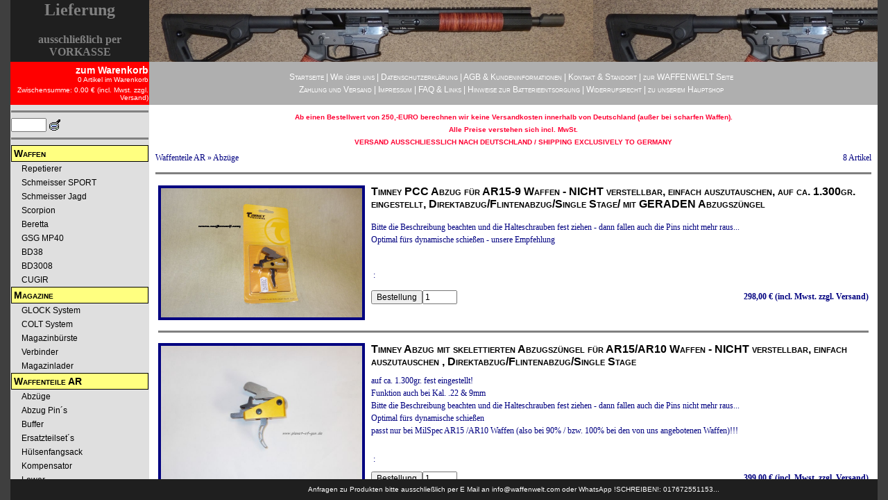

--- FILE ---
content_type: text/html
request_url: http://9mmgewehr.de/index.htm?http://9mmgewehr.de/k003u001s001.htm
body_size: 8687
content:
<!DOCTYPE HTML PUBLIC "-//W3C//DTD HTML 4.01 Frameset//EN">







<html>
<head>
<title>
9mm Gewehr Shop / die WAFFENWELT
</title>


<meta http-equiv="content-type" content="text/html; charset=iso-8859-1">

<meta name="description" content="Waffenhandel Webshop und Store für Sportwaffen, Tuning,  Zubehör, Parts fuer 9mm Selbstlade Gewehre AR15, Beretta, AK, AUG, MP40 zum kaufen">
<meta name="keywords"    content="Waffen, Gewehr, Selbstlader, 9mm, Para, Luger 9x19, Sportschießen, Thüringen, Eisenberg, Frey, Frei, Rifle, AR15, IPSC, BDS, DSB, BDMP, Shop, Tuning, Präzision, Speed, Fallscheibe, Muzzle Break, Kompensator, Schmeisser, HERA, OA, Point,  ZF, Zielfernrohr, Timney, Troy, UTG, FAB, Beretta, Steyr, AUG, Dittrich, BD38, Cugir, Abzug, AK, Magazin, Jagd">

<meta name="ar15"             content="Webshop und Store für Sportwaffen, Tuning, Zubehör, Parts fuer AR15, 9mm, Para, Luger 9x19 Gewehre, Wechselsysteme, IPSC, Zielfernrohre, Point, HERA, Schmeisser, Montagen Waffen zum kaufen">








<script type="text/javascript">
  // --------------------------------------------------
  // xaranshop V2.5.10 (c) 2000-2006 xaran.de
  // http://www.xaran.de
  // --------------------------------------------------

  var warenkorb                = new Array();
  var rand                     = 4;
  var waehrung1                = "€ (incl. Mwst. zzgl. Versand)";
  var waehrung2                = "$US";
  var kurs                     = parseFloat(1.000000);
  var w2                       = "nein";
  var zwischensumme1           = 0;
  var zwischensumme2           = 0;
  var steuermodus              = "inklusive";


  
  var rabatt_anwenden          = false;
  var minzwischensumme         = parseFloat(1000.00);
  var rabatt_prozent           = parseFloat(15.00);
  var rabatt_endbetrag1        = 0;     
  var rabatt_endbetrag2        = 0;     

  var anschrift01              = "";    
  var anschrift02              = "";    
  var anschrift03              = "";    
  var anschrift04              = "";    
  var anschrift05              = "";    
  var anschrift06              = "";    
  var anschrift07              = "";    

  var speichern                = true;  
  var anmerkungen              = "";    

  var zahlmethode              = "";

  var karteninhaber            = "";
  var karteninstitut           = "";
  var kartennr                 = "";
  var kartenmonat              = "";
  var kartenjahr               = "";
  var kartenpruefziffer        = "";

  var bankinstitut             = "";
  var bankleitzahl             = "";
  var bankkontonr              = "";
  var bankkontoinhaber         = "";

  
  var benutzerdefiniert0       = "";
  var benutzerdefiniert1       = "";
  var benutzerdefiniert2       = "";
  var benutzerdefiniert3       = "";
  var benutzerdefiniert4       = "";


  
  var versandkosten1           = 0;
  var versandkosten2           = 0;

  
  var menuspeicher             = 'leer';

  function msgbox(text)
  {
    text = text.replace(/&auml;/,"ä");
    text = text.replace(/&uuml;/,"ü");
    text = text.replace(/&ouml;/,"ö");
    text = text.replace(/&Auml;/,"Ä");
    text = text.replace(/&Uuml;/,"Ü");
    text = text.replace(/&Ouml;/,"Ö");
    text = text.replace(/&szlig;/,"ß");
    text = text.replace(/&euro;/,"€");
    text = text.replace(/&copy;/,"©");
    text = text.replace(/&auml;/,"ä");
    text = text.replace(/&rsquo;/,"'");
    text = text.replace(/&amp;/,"&");
    text = text.replace(/&sect;/,"§");
    alert(text);
  }

  function artikel(bezeichnung,artikelnr,preis1,preis2,mwst,einheit,abbildung,menge,variante1,variante2,variantenbezeichnung1,variantenbezeichnung2)
  {
    this.bezeichnung            =  bezeichnung;
    this.artikelnr              =  artikelnr;
    this.preis1                 =  preis1;
    this.preis2                 =  preis2;
    this.mwst                   =  mwst;
    this.einheit                =  einheit;
    this.abbildung              =  abbildung;
    this.menge                  =  menge;
    this.variante1              =  variante1;
    this.variante2              =  variante2;
    this.variantenbezeichnung1  =  variantenbezeichnung1;
    this.variantenbezeichnung2  =  variantenbezeichnung2;
    return this;
  }

  function lege_in_warenkorb(bezeichnung,artikelnr,preis1,preis2,mwst,einheit,abbildung,menge,variante1,variante2,variantenbezeichnung1,variantenbezeichnung2)
  {
    if (1==1)
    {
      if (1==1)
      {
        msgbox('Habe "'+menge.replace(/,/,".")+' x '+bezeichnung+' '+artikelnr+'" in den Warenkorb gelegt.\nSie k&ouml;nnen die Artikel unter WARENKORB bestellen.');
      }
      else
      {
        msgbox('Habe "'+bezeichnung+' '+artikelnr+'" in den Warenkorb gelegt.\nSie k&ouml;nnen die Artikel unter WARENKORB bestellen.');
      }
    }

    
    
    preis1  = parseFloat(preis1);
    preis2  = parseFloat(preis2);
    mwst    = parseFloat(mwst);
    menge   = parseFloat(menge);
    warenkorb[warenkorb.length] = new artikel(bezeichnung,artikelnr,preis1,preis2,mwst,einheit,abbildung,menge,variante1,variante2,variantenbezeichnung1,variantenbezeichnung2);
    bereich03.location.reload();
  }




///











///










///









///








///



  function loesche_aus_warenkorb(index)
  {
    var entfernt = warenkorb.splice(index, 1);
    bereich03.location.reload();
    bereich06.location.reload();
  }

  function aendere_warenkorb(index,menge)
  {
    if(isNaN(parseFloat(menge)))
    {
      menge = 1;
    }
    warenkorb[index].menge=parseFloat(menge);
    bereich03.location.reload();
    bereich06.location.reload();
  }

  var xaranshopframesetgeladen = true;
  function xaranshop_laden()
  {
    if(self.location.search.length>0)
    {
      var url;
      url = self.location.search.substring(1,self.location.search.length);
      bereich06.location.href = url;
    }
      
      
      
  }

  function xaranshop_verlassen()
  {
    if (warenkorb.length>0 && 1==1)
    {
      
      
      
      event.returnValue = "Sie haben einen oder mehrere Artikel im Warenkorb. Wenn Sie diesen WebShop verlassen, wird Ihr Warenkorb geleert.";
    }
  }



  
  
  function rundung(preis)
  {
    var gerundetpreis = new String(Math.round(preis*100)/100);
    if(gerundetpreis.indexOf('.') == -1) gerundetpreis = gerundetpreis + '.00';
    if(gerundetpreis.length - gerundetpreis.indexOf('.') == 1) gerundetpreis = gerundetpreis + '00';
    if(gerundetpreis.length - gerundetpreis.indexOf('.') == 2) gerundetpreis = gerundetpreis + '0';
    return gerundetpreis;
  }


</script>
</head>

<frameset cols="*,1250,*" border="0" framespacing="0" frameborder="NO" onLoad="javascript:xaranshop_laden();" onBeforeUnload="javascript:xaranshop_verlassen();">
  <frame name="bereich09" src="xaranshop_09.htm" marginwidth="0" marginheight="0" noresize frameborder="NO" scrolling="NO">
  <frameset rows="89,62,*,30" framespacing="0">
    <frameset cols="200,*" framespacing="0" frameborder="NO">
      <frame name="bereich01" src="xaranshop_01.htm" marginwidth="1" marginheight="1" noresize frameborder="NO" scrolling="NO">
      <frame name="bereich02" src="xaranshop_02.htm" marginwidth="1" marginheight="1" noresize frameborder="NO" scrolling="NO">
    </frameset>
    <frameset cols="200,*" framespacing="0" frameborder="NO">
      <frame name="bereich03" src="xaranshop_03.htm" marginwidth="1" marginheight="1" noresize frameborder="NO" scrolling="NO">
      <frame name="bereich04" src="xaranshop_04.htm" marginwidth="1" marginheight="1" noresize frameborder="NO" scrolling="NO">
    </frameset>
    <frameset cols="200,*" framespacing="0" frameborder="NO">
      <frame name="bereich05" src="xaranshop_05.htm" marginwidth="1" marginheight="1" noresize frameborder="NO" scrolling="AUTO">
      <frame name="bereich06" src="xaranshop_17.htm" marginwidth="1" marginheight="1" noresize frameborder="NO" scrolling="AUTO">
    </frameset>
    <frameset cols="200,*" framespacing="0" frameborder="NO">
      <frame name="bereich07" src="xaranshop_07.htm" marginwidth="1" marginheight="1" noresize frameborder="NO" scrolling="NO">
      <frame name="bereich08" src="xaranshop_08.htm" marginwidth="1" marginheight="1" noresize frameborder="NO" scrolling="NO">
    </frameset>
  </frameset>
  <frame name="bereich10" src="xaranshop_10.htm">
</frameset>
<noframes>
<body bgcolor="#FFFFFF" text="#000000">
</body>
</noframes>
</html>



--- FILE ---
content_type: text/html
request_url: http://9mmgewehr.de/xaranshop_09.htm
body_size: 1615
content:
<!DOCTYPE HTML PUBLIC "-//W3C//DTD HTML 4.01 Transitional//EN">







<html>
<head>
<title>
9mm Gewehr Shop / die WAFFENWELT
</title>


<meta http-equiv="content-type" content="text/html; charset=iso-8859-1">

<meta name="description" content="Waffenhandel Webshop und Store für Sportwaffen, Tuning,  Zubehör, Parts fuer 9mm Selbstlade Gewehre AR15, Beretta, AK, AUG, MP40 zum kaufen">
<meta name="keywords"    content="Waffen, Gewehr, Selbstlader, 9mm, Para, Luger 9x19, Sportschießen, Thüringen, Eisenberg, Frey, Frei, Rifle, AR15, IPSC, BDS, DSB, BDMP, Shop, Tuning, Präzision, Speed, Fallscheibe, Muzzle Break, Kompensator, Schmeisser, HERA, OA, Point,  ZF, Zielfernrohr, Timney, Troy, UTG, FAB, Beretta, Steyr, AUG, Dittrich, BD38, Cugir, Abzug, AK, Magazin, Jagd">

<meta name="ar15"             content="Webshop und Store für Sportwaffen, Tuning, Zubehör, Parts fuer AR15, 9mm, Para, Luger 9x19 Gewehre, Wechselsysteme, IPSC, Zielfernrohre, Point, HERA, Schmeisser, Montagen Waffen zum kaufen">








<script type="text/javascript">
  // --------------------------------------------------
  // xaranshop V2.5.10 (c) 2000-2006 xaran.de
  // http://www.xaran.de
  // --------------------------------------------------
</script>
<style type="text/css">
<!--
.hintergrund
{
background-color:      #3F3F3F;


}
-->
</style>

<script type="text/javascript">
  
  if(!parent.xaranshopframesetgeladen)
  {
    ziel = "index.htm";
    parent.location.replace(ziel);
  }
  
</script>

</head>

<body text="#000000" class="hintergrund">
</body>
</html>



--- FILE ---
content_type: text/html
request_url: http://9mmgewehr.de/xaranshop_01.htm
body_size: 2901
content:
<!DOCTYPE HTML PUBLIC "-//W3C//DTD HTML 4.01 Transitional//EN">







<html>
<head>
<title>
9mm Gewehr Shop / die WAFFENWELT
</title>


<meta http-equiv="content-type" content="text/html; charset=iso-8859-1">

<meta name="description" content="Waffenhandel Webshop und Store für Sportwaffen, Tuning,  Zubehör, Parts fuer 9mm Selbstlade Gewehre AR15, Beretta, AK, AUG, MP40 zum kaufen">
<meta name="keywords"    content="Waffen, Gewehr, Selbstlader, 9mm, Para, Luger 9x19, Sportschießen, Thüringen, Eisenberg, Frey, Frei, Rifle, AR15, IPSC, BDS, DSB, BDMP, Shop, Tuning, Präzision, Speed, Fallscheibe, Muzzle Break, Kompensator, Schmeisser, HERA, OA, Point,  ZF, Zielfernrohr, Timney, Troy, UTG, FAB, Beretta, Steyr, AUG, Dittrich, BD38, Cugir, Abzug, AK, Magazin, Jagd">

<meta name="ar15"             content="Webshop und Store für Sportwaffen, Tuning, Zubehör, Parts fuer AR15, 9mm, Para, Luger 9x19 Gewehre, Wechselsysteme, IPSC, Zielfernrohre, Point, HERA, Schmeisser, Montagen Waffen zum kaufen">








<script type="text/javascript">
  // --------------------------------------------------
  // xaranshop V2.5.10 (c) 2000-2006 xaran.de
  // http://www.xaran.de
  // --------------------------------------------------
</script>
<style type="text/css">
<!--
.hintergrund
{
background-color:      #1F1F1F;


}
.normal
{
  font-family: Verdana, Arial, Helvetica, sans-serif;
  font-size: 10px;
  color: #ffffff;
  text-decoration: none;
  vertical-align: top;
  text-align: center;
}

.klein
{
  font-family: Verdana, Arial, Helvetica, sans-serif;
  font-size: 10px;
  color: #000000;
  text-decoration: none;
}

.gross
{
  font-family: Verdana, Arial, Helvetica, sans-serif;
  font-size: 14px;
  color: #000000;
  text-decoration: none;
}

a:link
{
  color: #0000ff;
  text-decoration: none;
}

a:visited
{
  color: #cccccc;
  text-decoration: none;
}

a:hover
{
  color: #0000ff;
  text-decoration: underline;
}

a:active
{
  color: #0000ff;
  text-decoration: underline;
}

hr
{
  height: 1px;
  color: #000080;
}

.textfeld
{
  font-family: Verdana, Arial, Helvetica, sans-serif;
  font-size: 12px;
  color: #000000;
  text-decoration: none;
}

.schaltflache
{
  font-family: Verdana, Arial, Helvetica, sans-serif;
  font-size: 12px;
  color: #000000;
  text-decoration: none;
}

-->
</style>

<script type="text/javascript">
  
  if(!parent.xaranshopframesetgeladen)
  {
    ziel = "index.htm";
    parent.location.replace(ziel);
  }
  
</script>


</head>
<body class="hintergrund">

<h2 style="text-align: center;"><span style="color: rgb(128, 128, 128);"><strong>Lieferung</strong></span></h2>

<p style="text-align: center;"><span style="color: rgb(128, 128, 128);"><strong>ausschlie&szlig;lich per VORKASSE</strong></span></p>


</body>
</html>



--- FILE ---
content_type: text/html
request_url: http://9mmgewehr.de/xaranshop_02.htm
body_size: 2744
content:
<!DOCTYPE HTML PUBLIC "-//W3C//DTD HTML 4.01 Transitional//EN">







<html>
<head>
<title>
9mm Gewehr Shop / die WAFFENWELT
</title>


<meta http-equiv="content-type" content="text/html; charset=iso-8859-1">

<meta name="description" content="Waffenhandel Webshop und Store für Sportwaffen, Tuning,  Zubehör, Parts fuer 9mm Selbstlade Gewehre AR15, Beretta, AK, AUG, MP40 zum kaufen">
<meta name="keywords"    content="Waffen, Gewehr, Selbstlader, 9mm, Para, Luger 9x19, Sportschießen, Thüringen, Eisenberg, Frey, Frei, Rifle, AR15, IPSC, BDS, DSB, BDMP, Shop, Tuning, Präzision, Speed, Fallscheibe, Muzzle Break, Kompensator, Schmeisser, HERA, OA, Point,  ZF, Zielfernrohr, Timney, Troy, UTG, FAB, Beretta, Steyr, AUG, Dittrich, BD38, Cugir, Abzug, AK, Magazin, Jagd">

<meta name="ar15"             content="Webshop und Store für Sportwaffen, Tuning, Zubehör, Parts fuer AR15, 9mm, Para, Luger 9x19 Gewehre, Wechselsysteme, IPSC, Zielfernrohre, Point, HERA, Schmeisser, Montagen Waffen zum kaufen">








<script type="text/javascript">
  // --------------------------------------------------
  // xaranshop V2.5.10 (c) 2000-2006 xaran.de
  // http://www.xaran.de
  // --------------------------------------------------
</script>
<style type="text/css">
<!--
.hintergrund
{
background-color:      #1F1F1F;
background-image:      url("hintergrung 9mm gewehr.jpg");
background-repeat:     repeat;
background-attachment:fixed;
}
.normal
{
  font-family: Verdana, Arial, Helvetica, sans-serif;
  font-size: 12px;
  color: #000000;
  text-decoration: none;
}

.klein
{
  font-family: Verdana, Arial, Helvetica, sans-serif;
  font-size: 10px;
  color: #000000;
  text-decoration: none;
}

.gross
{
  font-family: Verdana, Arial, Helvetica, sans-serif;
  font-size: 14px;
  color: #000000;
  text-decoration: none;
}

a:link
{
  color: #0000ff;
  text-decoration: none;
}

a:visited
{
  color: #cccccc;
  text-decoration: none;
}

a:hover
{
  color: #0000ff;
  text-decoration: underline;
}

a:active
{
  color: #0000ff;
  text-decoration: underline;
}

hr
{
  height: 1px;
  color: #000080;
}

.textfeld
{
  font-family: Verdana, Arial, Helvetica, sans-serif;
  font-size: 12px;
  color: #000000;
  text-decoration: none;
}

.schaltflache
{
  font-family: Verdana, Arial, Helvetica, sans-serif;
  font-size: 12px;
  color: #000000;
  text-decoration: none;
}

-->
</style>

<script type="text/javascript">
  
  if(!parent.xaranshopframesetgeladen)
  {
    ziel = "index.htm";
    parent.location.replace(ziel);
  }
  
</script>

</head>
<body class="hintergrund">

<div class="gross"></div>

</body>
</html>



--- FILE ---
content_type: text/html
request_url: http://9mmgewehr.de/xaranshop_03.htm
body_size: 3702
content:
<!DOCTYPE HTML PUBLIC "-//W3C//DTD HTML 4.01 Transitional//EN">







<html>
<head>
<title>
9mm Gewehr Shop / die WAFFENWELT
</title>


<meta http-equiv="content-type" content="text/html; charset=iso-8859-1">

<meta name="description" content="Waffenhandel Webshop und Store für Sportwaffen, Tuning,  Zubehör, Parts fuer 9mm Selbstlade Gewehre AR15, Beretta, AK, AUG, MP40 zum kaufen">
<meta name="keywords"    content="Waffen, Gewehr, Selbstlader, 9mm, Para, Luger 9x19, Sportschießen, Thüringen, Eisenberg, Frey, Frei, Rifle, AR15, IPSC, BDS, DSB, BDMP, Shop, Tuning, Präzision, Speed, Fallscheibe, Muzzle Break, Kompensator, Schmeisser, HERA, OA, Point,  ZF, Zielfernrohr, Timney, Troy, UTG, FAB, Beretta, Steyr, AUG, Dittrich, BD38, Cugir, Abzug, AK, Magazin, Jagd">

<meta name="ar15"             content="Webshop und Store für Sportwaffen, Tuning, Zubehör, Parts fuer AR15, 9mm, Para, Luger 9x19 Gewehre, Wechselsysteme, IPSC, Zielfernrohre, Point, HERA, Schmeisser, Montagen Waffen zum kaufen">








<script type="text/javascript">
  // --------------------------------------------------
  // xaranshop V2.5.10 (c) 2000-2006 xaran.de
  // http://www.xaran.de
  // --------------------------------------------------
</script>
<style type="text/css">
<!--
.hintergrund
{
background-color:      #FF0000;


}
.normal
{
  font-family: Verdana, Arial, Helvetica, sans-serif;
  font-size: 12px;
  color: #000000;
  text-decoration: none;
}

.klein
{
  font-family: Verdana, Arial, Helvetica, sans-serif;
  font-size: 10px;
  color: #ffffff;
  text-decoration: none;
}

.gross
{
  font-family: Verdana, Arial, Helvetica, sans-serif;
  font-size: 14px;
  color: #ffffff;
  font-weight: bold;
  text-align: right;
}

a:link
{
  color: #ffffff;
  text-decoration: none;
}

a:visited
{
  color: #ffffff;
  text-decoration: none;
}

a:hover
{
  color: #ffffff;
  text-decoration: underline;
}

a:active
{
  color: #ffffff;
  text-decoration: underline;
}

hr
{
  height: 1px;
  color: #000080;
}

.textfeld
{
  font-family: Verdana, Arial, Helvetica, sans-serif;
  font-size: 12px;
  color: #000000;
  text-decoration: none;
}

.schaltflache
{
  font-family: Verdana, Arial, Helvetica, sans-serif;
  font-size: 12px;
  color: #000000;
  text-decoration: none;
}

-->
</style>

<script type="text/javascript">
  
  if(!parent.xaranshopframesetgeladen)
  {
    ziel = "index.htm";
    parent.location.replace(ziel);
  }
  
</script>

</head>


<body text="#000000" class="hintergrund">

<table border="0" bordercolor="#0000FF" cellspacing="0" cellpadding="0" width="100%" height="100%">
  <tr>
    <td class="gross" align="left" valign="bottom">

      
      <a href="xaranshop_11.htm" target="bereich06" onmouseover="status='zum Warenkorb'; return true;" onmouseout="status=''; return true;">zum Warenkorb</a>

    </td>
  </tr>

  <tr>
    <td class="klein" align="right" valign="top">
      <script type="text/javascript">
        document.writeln(parent.warenkorb.length);






      </script>
      
      Artikel im Warenkorb
    </td>
  </tr>

  <tr>
    <td class="klein" align="right" valign="top">
      <script type="text/javascript">
        if (1==1)
        {
          var summe = 0;
          for(var i=0; i<parent.warenkorb.length; i++)
          {
            summe+=parent.warenkorb[i].preis1*parent.warenkorb[i].menge;
          }
          
          document.writeln('Zwischensumme: '+parent.rundung(summe)+' '+parent.waehrung1);
        }
      </script>
    </td>
  </tr>

</table>

</body>
</html>



--- FILE ---
content_type: text/html
request_url: http://9mmgewehr.de/xaranshop_04.htm
body_size: 4184
content:
<!DOCTYPE HTML PUBLIC "-//W3C//DTD HTML 4.01 Transitional//EN">







<html>
<head>
<title>
9mm Gewehr Shop / die WAFFENWELT
</title>


<meta http-equiv="content-type" content="text/html; charset=iso-8859-1">

<meta name="description" content="Waffenhandel Webshop und Store für Sportwaffen, Tuning,  Zubehör, Parts fuer 9mm Selbstlade Gewehre AR15, Beretta, AK, AUG, MP40 zum kaufen">
<meta name="keywords"    content="Waffen, Gewehr, Selbstlader, 9mm, Para, Luger 9x19, Sportschießen, Thüringen, Eisenberg, Frey, Frei, Rifle, AR15, IPSC, BDS, DSB, BDMP, Shop, Tuning, Präzision, Speed, Fallscheibe, Muzzle Break, Kompensator, Schmeisser, HERA, OA, Point,  ZF, Zielfernrohr, Timney, Troy, UTG, FAB, Beretta, Steyr, AUG, Dittrich, BD38, Cugir, Abzug, AK, Magazin, Jagd">

<meta name="ar15"             content="Webshop und Store für Sportwaffen, Tuning, Zubehör, Parts fuer AR15, 9mm, Para, Luger 9x19 Gewehre, Wechselsysteme, IPSC, Zielfernrohre, Point, HERA, Schmeisser, Montagen Waffen zum kaufen">








<script type="text/javascript">
  // --------------------------------------------------
  // xaranshop V2.5.10 (c) 2000-2006 xaran.de
  // http://www.xaran.de
  // --------------------------------------------------
</script>
<style type="text/css">
<!--
.hintergrund
{
background-color:      #AFAFAF;


}
.normal
{
  font-family: Verdana, Arial, Helvetica, sans-serif;
  font-size: 12px;
  color: #ffffff;
  text-decoration: none;
  font-variant: small-caps;
  line-height: 150%;
}

.klein
{
  font-family: Verdana, Arial, Helvetica, sans-serif;
  font-size: 10px;
  color: #000000;
  text-decoration: none;
}

.gross
{
  font-family: Verdana, Arial, Helvetica, sans-serif;
  font-size: 14px;
  color: #ff0000;
  text-decoration: none;
}

a:link
{
  color: #ffffff;
  text-decoration: none;
}

a:visited
{
  color: #ffffff;
  text-decoration: none;
}

a:hover
{
  color: #ffffff;
  text-decoration: underline;
}

a:active
{
  color: #ffffff;
  text-decoration: underline;
}

hr
{
  height: 1px;
  color: #000080;
}

.textfeld
{
  font-family: Verdana, Arial, Helvetica, sans-serif;
  font-size: 12px;
  color: #000000;
  text-decoration: none;
}

.schaltflache
{
  font-family: Verdana, Arial, Helvetica, sans-serif;
  font-size: 12px;
  color: #000000;
  text-decoration: none;
}

-->
</style>

<script type="text/javascript">
  
  if(!parent.xaranshopframesetgeladen)
  {
    ziel = "index.htm";
    parent.location.replace(ziel);
  }
  
</script>

</head>


<body text="#000000" class="hintergrund">
  <table border="0" cellspacing="0" cellpadding="0" width="100%" height="100%">
    <tr>
      <td valign="middle" align="center">
        <p class="normal" align="center">
          <a href="xaranshop_20.htm"      target="bereich06"   class="normal">Startseite</a> | 
          <a href="xaranshop_21.htm"      target="bereich06"   class="normal">Wir über uns</a> | 
          <a href="xaranshop_22.htm"      target="bereich06"   class="normal">Datenschutzerklärung</a> | 
          <a href="xaranshop_23.htm"      target="bereich06"   class="normal">AGB & Kundeninformationen</a> | 
          <a href="xaranshop_24.htm"      target="bereich06"   class="normal">Kontakt & Standort</a> | 
          <a href="https://www.waffenwelt.com" target="_blank"   class="normal">zur WAFFENWELT Seite</a>&nbsp;&nbsp;
        <br>
          <a href="xaranshop_25.htm"      target="bereich06"   class="normal">Zahlung und Versand</a> | 
          <a href="xaranshop_26.htm"      target="bereich06"   class="normal">Impressum</a> | 
          <a href="xaranshop_27.htm"      target="bereich06"   class="normal">FAQ & Links</a> | 
          <a href="xaranshop_28.htm"      target="bereich06"   class="normal">Hinweise zur Batterieentsorgung</a> | 
          <a href="xaranshop_29.htm"      target="bereich06"   class="normal">Widerrufsrecht</a> | 
          <a href="https://www.planet-of-gun.de" target="_blank"   class="normal">zu unserem Hauptshop</a>&nbsp;&nbsp;
        </p>
      </td>
    </tr>
  </table>
</body>
</html>



--- FILE ---
content_type: text/html
request_url: http://9mmgewehr.de/xaranshop_05.htm
body_size: 23358
content:
<!DOCTYPE HTML PUBLIC "-//W3C//DTD HTML 4.01 Transitional//EN">







<html>
<head>
<title>
9mm Gewehr Shop / die WAFFENWELT
</title>


<meta http-equiv="content-type" content="text/html; charset=iso-8859-1">

<meta name="description" content="Waffenhandel Webshop und Store für Sportwaffen, Tuning,  Zubehör, Parts fuer 9mm Selbstlade Gewehre AR15, Beretta, AK, AUG, MP40 zum kaufen">
<meta name="keywords"    content="Waffen, Gewehr, Selbstlader, 9mm, Para, Luger 9x19, Sportschießen, Thüringen, Eisenberg, Frey, Frei, Rifle, AR15, IPSC, BDS, DSB, BDMP, Shop, Tuning, Präzision, Speed, Fallscheibe, Muzzle Break, Kompensator, Schmeisser, HERA, OA, Point,  ZF, Zielfernrohr, Timney, Troy, UTG, FAB, Beretta, Steyr, AUG, Dittrich, BD38, Cugir, Abzug, AK, Magazin, Jagd">

<meta name="ar15"             content="Webshop und Store für Sportwaffen, Tuning, Zubehör, Parts fuer AR15, 9mm, Para, Luger 9x19 Gewehre, Wechselsysteme, IPSC, Zielfernrohre, Point, HERA, Schmeisser, Montagen Waffen zum kaufen">








<script type="text/javascript">
  // --------------------------------------------------
  // xaranshop V2.5.10 (c) 2000-2006 xaran.de
  // http://www.xaran.de
  // --------------------------------------------------
</script>
<style type="text/css">
<!--
.hintergrund
{
background-color:      #DFDFDF;


}
.normal
{
  font-family: Verdana, Arial, Helvetica, sans-serif;
  font-size: 12px;
  color: #000000;
  text-decoration: none;
  padding-left: 15px;
}

.klein
{
  font-family: Verdana, Arial, Helvetica, sans-serif;
  font-size: 10px;
  color: #000000;
  text-decoration: none;
}

.gross
{
  font-family: Verdana, Arial, Helvetica, sans-serif;
  font-size: 14px;
  color: #000000;
  font-weight: bold;
  font-variant: small-caps;
  text-decoration: none;
  border-top-width: 1px;
  border-bottom-width: 1px;
  border-left-width: 1px;
  border-right-width: 1px;
  border-top-style: solid;
  border-bottom-style: solid;
  border-left-style: solid;
  border-right-style: solid;
  border-top-color: #000000;
  border-bottom-color: #000000;
  border-left-color: #000000;
  border-right-color: #000000;
  background-color: #FFFF80;
}

a:link
{
  color: #000000;
  text-decoration: none;
}

a:visited
{
  color: #000000;
  text-decoration: none;
}

a:hover
{
  color: #0000ff;
  text-decoration: underline;
}

a:active
{
  color: #0000ff;
  text-decoration: underline;
}

hr
{
  height: 1px;
  color: #000080;
}

.textfeld
{
  font-family: Verdana, Arial, Helvetica, sans-serif;
  font-size: 12px;
  color: #000000;
  text-decoration: none;
}

.schaltflache
{
  font-family: Verdana, Arial, Helvetica, sans-serif;
  font-size: 12px;
  color: #000000;
  text-decoration: none;
}

-->
</style>


<script type="text/javascript">
  
  if(!parent.xaranshopframesetgeladen)
  {
    ziel = "index.htm";
    parent.location.replace(ziel);
  }
  
</script>



<script type="text/javascript">
  function suche_klick()
  {
    parent.suchbegriff = document.suchfeld.suchbegriff.value.toString().toLowerCase();
    parent.bereich06.location.href = "xaranshop_16.htm";
  }
  function suche_enter()
  {
    parent.suchbegriff = document.suchfeld.suchbegriff.value.toString().toLowerCase();
    parent.bereich06.location.href = "xaranshop_16.htm";
    return false;
  }
</script>

</head>

<body class="hintergrund">




        <hr noshade>
          <table border="0" cellspacing="0" cellpadding="0" style="border-collapse:collapse;">
            <form name="suchfeld" onSubmit="return suche_enter();" action="javascript:return suche_enter();">
              <tr>
                <td>
                  <input type="text" name="suchbegriff" class="textfeld" size="5" onDrop="this.value">
                </td>
                <td>&nbsp;</td>
                <td>
                  <a href="javascript: suche_klick();"><img src="xaranshop_suche.gif" border="0"></a>
                </td>
              </tr>
            </form>
          </table>
        <hr noshade>














<!-- keine Suche -->



<!-- xaranshop369

        <hr noshade>
          <table border="0" cellspacing="0" cellpadding="0" style="border-collapse:collapse;">
          <tr>
            <td class="normal"><a href="xaranshop_19.php" target="bereich06">zur Volltextsuche</a> <a href="xaranshop_19.php" target="bereich06"><img src="xaranshop_suche.gif" border="0"></a></td>
          </tr>
          </table>
        <hr noshade>

xaranshop369 //-->





<table id="navigation" width="100%" border="0" bordecolor="#cccccc" cellspacing="0" cellpadding="3" style="border-collapse:collapse;">

    <tr>
      <td class="gross">Waffen</td>
    </tr>

    <tr>
      <td class="normal"><a href="k001u001s001.htm" target="bereich06" onmouseover="status='Repetierer'; return true;" onmouseout="status=''; return true;">Repetierer</a></td>
    </tr>

    <tr>
      <td class="normal"><a href="k001u002s001.htm" target="bereich06" onmouseover="status='Schmeisser SPORT'; return true;" onmouseout="status=''; return true;">Schmeisser SPORT</a></td>
    </tr>

    <tr>
      <td class="normal"><a href="k001u003s001.htm" target="bereich06" onmouseover="status='Schmeisser Jagd'; return true;" onmouseout="status=''; return true;">Schmeisser Jagd</a></td>
    </tr>

    <tr>
      <td class="normal"><a href="k001u004s001.htm" target="bereich06" onmouseover="status='Scorpion'; return true;" onmouseout="status=''; return true;">Scorpion</a></td>
    </tr>

    <tr>
      <td class="normal"><a href="k001u005s001.htm" target="bereich06" onmouseover="status='Beretta'; return true;" onmouseout="status=''; return true;">Beretta</a></td>
    </tr>

    <tr>
      <td class="normal"><a href="k001u006s001.htm" target="bereich06" onmouseover="status='GSG MP40'; return true;" onmouseout="status=''; return true;">GSG MP40</a></td>
    </tr>

    <tr>
      <td class="normal"><a href="k001u007s001.htm" target="bereich06" onmouseover="status='BD38'; return true;" onmouseout="status=''; return true;">BD38</a></td>
    </tr>

    <tr>
      <td class="normal"><a href="k001u008s001.htm" target="bereich06" onmouseover="status='BD3008'; return true;" onmouseout="status=''; return true;">BD3008</a></td>
    </tr>

    <tr>
      <td class="normal"><a href="k001u009s001.htm" target="bereich06" onmouseover="status='CUGIR'; return true;" onmouseout="status=''; return true;">CUGIR</a></td>
    </tr>



    <tr>
      <td class="gross">Magazine</td>
    </tr>

    <tr>
      <td class="normal"><a href="k002u001s001.htm" target="bereich06" onmouseover="status='GLOCK System'; return true;" onmouseout="status=''; return true;">GLOCK System</a></td>
    </tr>

    <tr>
      <td class="normal"><a href="k002u002s001.htm" target="bereich06" onmouseover="status='COLT System'; return true;" onmouseout="status=''; return true;">COLT System</a></td>
    </tr>

    <tr>
      <td class="normal"><a href="k002u003s001.htm" target="bereich06" onmouseover="status='Magazinb&uuml;rste'; return true;" onmouseout="status=''; return true;">Magazinb&uuml;rste</a></td>
    </tr>

    <tr>
      <td class="normal"><a href="k002u004s001.htm" target="bereich06" onmouseover="status='Verbinder'; return true;" onmouseout="status=''; return true;">Verbinder</a></td>
    </tr>

    <tr>
      <td class="normal"><a href="k002u005s001.htm" target="bereich06" onmouseover="status='Magazinlader'; return true;" onmouseout="status=''; return true;">Magazinlader</a></td>
    </tr>



    <tr>
      <td class="gross">Waffenteile AR</td>
    </tr>

    <tr>
      <td class="normal"><a href="k003u001s001.htm" target="bereich06" onmouseover="status='Abz&uuml;ge'; return true;" onmouseout="status=''; return true;">Abz&uuml;ge</a></td>
    </tr>

    <tr>
      <td class="normal"><a href="k003u002s001.htm" target="bereich06" onmouseover="status='Abzug Pin´s'; return true;" onmouseout="status=''; return true;">Abzug Pin´s</a></td>
    </tr>

    <tr>
      <td class="normal"><a href="k003u003s001.htm" target="bereich06" onmouseover="status='Buffer'; return true;" onmouseout="status=''; return true;">Buffer</a></td>
    </tr>

    <tr>
      <td class="normal"><a href="k003u004s001.htm" target="bereich06" onmouseover="status='Ersatzteilset´s'; return true;" onmouseout="status=''; return true;">Ersatzteilset´s</a></td>
    </tr>

    <tr>
      <td class="normal"><a href="k003u005s001.htm" target="bereich06" onmouseover="status='H&uuml;lsenfangsack'; return true;" onmouseout="status=''; return true;">H&uuml;lsenfangsack</a></td>
    </tr>

    <tr>
      <td class="normal"><a href="k003u006s001.htm" target="bereich06" onmouseover="status='Kompensator'; return true;" onmouseout="status=''; return true;">Kompensator</a></td>
    </tr>

    <tr>
      <td class="normal"><a href="k003u007s001.htm" target="bereich06" onmouseover="status='Lower'; return true;" onmouseout="status=''; return true;">Lower</a></td>
    </tr>



    <tr>
      <td class="gross">Visierung</td>
    </tr>

    <tr>
      <td class="normal"><a href="k004u001s001.htm" target="bereich06" onmouseover="status='Set´s'; return true;" onmouseout="status=''; return true;">Set´s</a></td>
    </tr>



    <tr>
      <td class="gross">Transport</td>
    </tr>

    <tr>
      <td class="normal"><a href="k005u001s001.htm" target="bereich06" onmouseover="status='Tasche'; return true;" onmouseout="status=''; return true;">Tasche</a></td>
    </tr>

    <tr>
      <td class="normal"><a href="k005u002s001.htm" target="bereich06" onmouseover="status='Koffer'; return true;" onmouseout="status=''; return true;">Koffer</a></td>
    </tr>



    <tr>
      <td class="gross">Literatur</td>
    </tr>

    <tr>
      <td class="normal"><a href="k006u001s001.htm" target="bereich06" onmouseover="status='Buch'; return true;" onmouseout="status=''; return true;">Buch</a></td>
    </tr>



    <tr>
      <td class="gross">Zubeh&ouml;r</td>
    </tr>

    <tr>
      <td class="normal"><a href="k007u001s001.htm" target="bereich06" onmouseover="status='Geschenkgutschein'; return true;" onmouseout="status=''; return true;">Geschenkgutschein</a></td>
    </tr>

    <tr>
      <td class="normal"><a href="k007u002s001.htm" target="bereich06" onmouseover="status='Laser'; return true;" onmouseout="status=''; return true;">Laser</a></td>
    </tr>

    <tr>
      <td class="normal"><a href="k007u003s001.htm" target="bereich06" onmouseover="status='&Ouml;ffner'; return true;" onmouseout="status=''; return true;">&Ouml;ffner</a></td>
    </tr>

    <tr>
      <td class="normal"><a href="k007u004s001.htm" target="bereich06" onmouseover="status='Pufferpatronen'; return true;" onmouseout="status=''; return true;">Pufferpatronen</a></td>
    </tr>

    <tr>
      <td class="normal"><a href="k007u005s001.htm" target="bereich06" onmouseover="status='Waffenmatte'; return true;" onmouseout="status=''; return true;">Waffenmatte</a></td>
    </tr>



    <tr>
      <td class="gross">IPSC</td>
    </tr>

    <tr>
      <td class="normal"><a href="k008u001s001.htm" target="bereich06" onmouseover="status='Abkleber'; return true;" onmouseout="status=''; return true;">Abkleber</a></td>
    </tr>

    <tr>
      <td class="normal"><a href="k008u002s001.htm" target="bereich06" onmouseover="status='Aufkleber'; return true;" onmouseout="status=''; return true;">Aufkleber</a></td>
    </tr>

    <tr>
      <td class="normal"><a href="k008u003s001.htm" target="bereich06" onmouseover="status='Beach Rolly'; return true;" onmouseout="status=''; return true;">Beach Rolly</a></td>
    </tr>

    <tr>
      <td class="normal"><a href="k008u004s001.htm" target="bereich06" onmouseover="status='Brillen'; return true;" onmouseout="status=''; return true;">Brillen</a></td>
    </tr>

    <tr>
      <td class="normal"><a href="k008u005s001.htm" target="bereich06" onmouseover="status='G&uuml;rtel'; return true;" onmouseout="status=''; return true;">G&uuml;rtel</a></td>
    </tr>

    <tr>
      <td class="normal"><a href="k008u006s001.htm" target="bereich06" onmouseover="status='Buch'; return true;" onmouseout="status=''; return true;">Buch</a></td>
    </tr>

    <tr>
      <td class="normal"><a href="k008u007s001.htm" target="bereich06" onmouseover="status='Geh&ouml;rschutz'; return true;" onmouseout="status=''; return true;">Geh&ouml;rschutz</a></td>
    </tr>

    <tr>
      <td class="normal"><a href="k008u008s001.htm" target="bereich06" onmouseover="status='Kugelschreiber'; return true;" onmouseout="status=''; return true;">Kugelschreiber</a></td>
    </tr>

    <tr>
      <td class="normal"><a href="k008u009s001.htm" target="bereich06" onmouseover="status='Lehre'; return true;" onmouseout="status=''; return true;">Lehre</a></td>
    </tr>

    <tr>
      <td class="normal"><a href="k008u010s001.htm" target="bereich06" onmouseover="status='Magazintaschen'; return true;" onmouseout="status=''; return true;">Magazintaschen</a></td>
    </tr>

    <tr>
      <td class="normal"><a href="k008u011s001.htm" target="bereich06" onmouseover="status='Scheiben'; return true;" onmouseout="status=''; return true;">Scheiben</a></td>
    </tr>

    <tr>
      <td class="normal"><a href="k008u012s001.htm" target="bereich06" onmouseover="status='Sicherheitsfahnen'; return true;" onmouseout="status=''; return true;">Sicherheitsfahnen</a></td>
    </tr>



    <tr>
      <td class="gross">Kamerasystem</td>
    </tr>

    <tr>
      <td class="normal"><a href="k009u001s001.htm" target="bereich06" onmouseover="status='Shotkam'; return true;" onmouseout="status=''; return true;">Shotkam</a></td>
    </tr>



    <tr>
      <td class="gross">Werkzeug</td>
    </tr>

    <tr>
      <td class="normal"><a href="k010u001s001.htm" target="bereich06" onmouseover="status='Sechskantschl&uuml;ssel'; return true;" onmouseout="status=''; return true;">Sechskantschl&uuml;ssel</a></td>
    </tr>

    <tr>
      <td class="normal"><a href="k010u002s001.htm" target="bereich06" onmouseover="status='Schlitz'; return true;" onmouseout="status=''; return true;">Schlitz</a></td>
    </tr>

    <tr>
      <td class="normal"><a href="k010u003s001.htm" target="bereich06" onmouseover="status='Torx'; return true;" onmouseout="status=''; return true;">Torx</a></td>
    </tr>

    <tr>
      <td class="normal"><a href="k010u004s001.htm" target="bereich06" onmouseover="status='Korn'; return true;" onmouseout="status=''; return true;">Korn</a></td>
    </tr>

    <tr>
      <td class="normal"><a href="k010u005s001.htm" target="bereich06" onmouseover="status='Schaft'; return true;" onmouseout="status=''; return true;">Schaft</a></td>
    </tr>

    <tr>
      <td class="normal"><a href="k010u006s001.htm" target="bereich06" onmouseover="status='System'; return true;" onmouseout="status=''; return true;">System</a></td>
    </tr>



    <tr>
      <td class="gross">Reinigung</td>
    </tr>

    <tr>
      <td class="normal"><a href="k011u001s001.htm" target="bereich06" onmouseover="status='B&uuml;rsten'; return true;" onmouseout="status=''; return true;">B&uuml;rsten</a></td>
    </tr>

    <tr>
      <td class="normal"><a href="k011u002s001.htm" target="bereich06" onmouseover="status='&Ouml;l'; return true;" onmouseout="status=''; return true;">&Ouml;l</a></td>
    </tr>

    <tr>
      <td class="normal"><a href="k011u003s001.htm" target="bereich06" onmouseover="status='Patches'; return true;" onmouseout="status=''; return true;">Patches</a></td>
    </tr>

    <tr>
      <td class="normal"><a href="k011u004s001.htm" target="bereich06" onmouseover="status='Putzst&ouml;cke'; return true;" onmouseout="status=''; return true;">Putzst&ouml;cke</a></td>
    </tr>

    <tr>
      <td class="normal"><a href="k011u005s001.htm" target="bereich06" onmouseover="status='Strick'; return true;" onmouseout="status=''; return true;">Strick</a></td>
    </tr>

    <tr>
      <td class="normal"><a href="k011u006s001.htm" target="bereich06" onmouseover="status='Tombakl&ouml;ser'; return true;" onmouseout="status=''; return true;">Tombakl&ouml;ser</a></td>
    </tr>

    <tr>
      <td class="normal"><a href="k011u007s001.htm" target="bereich06" onmouseover="status='Ultraschallreiniger'; return true;" onmouseout="status=''; return true;">Ultraschallreiniger</a></td>
    </tr>

    <tr>
      <td class="normal"><a href="k011u008s001.htm" target="bereich06" onmouseover="status='VFG'; return true;" onmouseout="status=''; return true;">VFG</a></td>
    </tr>

    <tr>
      <td class="normal"><a href="k011u009s001.htm" target="bereich06" onmouseover="status='Zubeh&ouml;r'; return true;" onmouseout="status=''; return true;">Zubeh&ouml;r</a></td>
    </tr>



    <tr>
      <td class="gross">Montagen</td>
    </tr>

    <tr>
      <td class="normal"><a href="k012u001s001.htm" target="bereich06" onmouseover="status='Dentler'; return true;" onmouseout="status=''; return true;">Dentler</a></td>
    </tr>

    <tr>
      <td class="normal"><a href="k012u002s001.htm" target="bereich06" onmouseover="status='34mm Ringe'; return true;" onmouseout="status=''; return true;">34mm Ringe</a></td>
    </tr>

    <tr>
      <td class="normal"><a href="k012u003s001.htm" target="bereich06" onmouseover="status='30mm Ringe'; return true;" onmouseout="status=''; return true;">30mm Ringe</a></td>
    </tr>

    <tr>
      <td class="normal"><a href="k012u004s001.htm" target="bereich06" onmouseover="status='1" Ringe'; return true;" onmouseout="status=''; return true;">1" Ringe</a></td>
    </tr>

    <tr>
      <td class="normal"><a href="k012u005s001.htm" target="bereich06" onmouseover="status='f&uuml;r Point auf ZF'; return true;" onmouseout="status=''; return true;">f&uuml;r Point auf ZF</a></td>
    </tr>

    <tr>
      <td class="normal"><a href="k012u006s001.htm" target="bereich06" onmouseover="status='Montagen Point'; return true;" onmouseout="status=''; return true;">Montagen Point</a></td>
    </tr>

    <tr>
      <td class="normal"><a href="k012u007s001.htm" target="bereich06" onmouseover="status='45°'; return true;" onmouseout="status=''; return true;">45°</a></td>
    </tr>

    <tr>
      <td class="normal"><a href="k012u008s001.htm" target="bereich06" onmouseover="status='90°'; return true;" onmouseout="status=''; return true;">90°</a></td>
    </tr>

    <tr>
      <td class="normal"><a href="k012u009s001.htm" target="bereich06" onmouseover="status='Wasserwaage'; return true;" onmouseout="status=''; return true;">Wasserwaage</a></td>
    </tr>



    <tr>
      <td class="gross">Optik</td>
    </tr>

    <tr>
      <td class="normal"><a href="k013u001s001.htm" target="bereich06" onmouseover="status='Point'; return true;" onmouseout="status=''; return true;">Point</a></td>
    </tr>

    <tr>
      <td class="normal"><a href="k013u002s001.htm" target="bereich06" onmouseover="status='Zielfernrohre NOBLEX'; return true;" onmouseout="status=''; return true;">Zielfernrohre NOBLEX</a></td>
    </tr>

    <tr>
      <td class="normal"><a href="k013u003s001.htm" target="bereich06" onmouseover="status='Zielfernrohre Burris'; return true;" onmouseout="status=''; return true;">Zielfernrohre Burris</a></td>
    </tr>

    <tr>
      <td class="normal"><a href="k013u004s001.htm" target="bereich06" onmouseover="status='Zielfernrohre DD Optics'; return true;" onmouseout="status=''; return true;">Zielfernrohre DD Optics</a></td>
    </tr>

    <tr>
      <td class="normal"><a href="k013u005s001.htm" target="bereich06" onmouseover="status='Zielfernrohre Hawke'; return true;" onmouseout="status=''; return true;">Zielfernrohre Hawke</a></td>
    </tr>

    <tr>
      <td class="normal"><a href="k013u006s001.htm" target="bereich06" onmouseover="status='Zielfernrohre Kahles'; return true;" onmouseout="status=''; return true;">Zielfernrohre Kahles</a></td>
    </tr>

    <tr>
      <td class="normal"><a href="k013u007s001.htm" target="bereich06" onmouseover="status='Zielfernrohre Meopta'; return true;" onmouseout="status=''; return true;">Zielfernrohre Meopta</a></td>
    </tr>

    <tr>
      <td class="normal"><a href="k013u008s001.htm" target="bereich06" onmouseover="status='Zielfernrohre Simalux'; return true;" onmouseout="status=''; return true;">Zielfernrohre Simalux</a></td>
    </tr>

    <tr>
      <td class="normal"><a href="k013u009s001.htm" target="bereich06" onmouseover="status='Zielfernrohre UTG'; return true;" onmouseout="status=''; return true;">Zielfernrohre UTG</a></td>
    </tr>

    <tr>
      <td class="normal"><a href="k013u010s001.htm" target="bereich06" onmouseover="status='Zielfernrohre Walther'; return true;" onmouseout="status=''; return true;">Zielfernrohre Walther</a></td>
    </tr>

    <tr>
      <td class="normal"><a href="k013u011s001.htm" target="bereich06" onmouseover="status='Zielfernrohre Zeiss'; return true;" onmouseout="status=''; return true;">Zielfernrohre Zeiss</a></td>
    </tr>

    <tr>
      <td class="normal"><a href="k013u012s001.htm" target="bereich06" onmouseover="status='Zielfernrohre Zubeh&ouml;r'; return true;" onmouseout="status=''; return true;">Zielfernrohre Zubeh&ouml;r</a></td>
    </tr>



    <tr>
      <td class="gross">W&auml;rmebild-Nachtsicht</td>
    </tr>

    <tr>
      <td class="normal"><a href="k014u001s001.htm" target="bereich06" onmouseover="status='Allgemeines'; return true;" onmouseout="status=''; return true;">Allgemeines</a></td>
    </tr>

    <tr>
      <td class="normal"><a href="k014u002s001.htm" target="bereich06" onmouseover="status='Pulsar'; return true;" onmouseout="status=''; return true;">Pulsar</a></td>
    </tr>

    <tr>
      <td class="normal"><a href="k014u003s001.htm" target="bereich06" onmouseover="status='Pulsar-Zubeh&ouml;r'; return true;" onmouseout="status=''; return true;">Pulsar-Zubeh&ouml;r</a></td>
    </tr>

    <tr>
      <td class="normal"><a href="k014u004s001.htm" target="bereich06" onmouseover="status='Liemke'; return true;" onmouseout="status=''; return true;">Liemke</a></td>
    </tr>

    <tr>
      <td class="normal"><a href="k014u005s001.htm" target="bereich06" onmouseover="status='Zeiss'; return true;" onmouseout="status=''; return true;">Zeiss</a></td>
    </tr>

    <tr>
      <td class="normal"><a href="k014u006s001.htm" target="bereich06" onmouseover="status='Swarovski'; return true;" onmouseout="status=''; return true;">Swarovski</a></td>
    </tr>

    <tr>
      <td class="normal"><a href="k014u007s001.htm" target="bereich06" onmouseover="status='Pard'; return true;" onmouseout="status=''; return true;">Pard</a></td>
    </tr>

    <tr>
      <td class="normal"><a href="k014u008s001.htm" target="bereich06" onmouseover="status='ZF-Adapter'; return true;" onmouseout="status=''; return true;">ZF-Adapter</a></td>
    </tr>





</table>



</body>
</html>



--- FILE ---
content_type: text/html
request_url: http://9mmgewehr.de/xaranshop_17.htm
body_size: 5711
content:
<!DOCTYPE HTML PUBLIC "-//W3C//DTD HTML 4.01 Transitional//EN">







<html>
<head>
<title>
9mm Gewehr Shop / die WAFFENWELT
</title>


<meta http-equiv="content-type" content="text/html; charset=iso-8859-1">

<meta name="description" content="Waffenhandel Webshop und Store für Sportwaffen, Tuning,  Zubehör, Parts fuer 9mm Selbstlade Gewehre AR15, Beretta, AK, AUG, MP40 zum kaufen">
<meta name="keywords"    content="Waffen, Gewehr, Selbstlader, 9mm, Para, Luger 9x19, Sportschießen, Thüringen, Eisenberg, Frey, Frei, Rifle, AR15, IPSC, BDS, DSB, BDMP, Shop, Tuning, Präzision, Speed, Fallscheibe, Muzzle Break, Kompensator, Schmeisser, HERA, OA, Point,  ZF, Zielfernrohr, Timney, Troy, UTG, FAB, Beretta, Steyr, AUG, Dittrich, BD38, Cugir, Abzug, AK, Magazin, Jagd">

<meta name="ar15"             content="Webshop und Store für Sportwaffen, Tuning, Zubehör, Parts fuer AR15, 9mm, Para, Luger 9x19 Gewehre, Wechselsysteme, IPSC, Zielfernrohre, Point, HERA, Schmeisser, Montagen Waffen zum kaufen">








<script type="text/javascript">
  // --------------------------------------------------
  // xaranshop V2.5.10 (c) 2000-2006 xaran.de
  // http://www.xaran.de
  // --------------------------------------------------
</script>
<style type="text/css">
<!--
.hintergrund
{
background-color:      #FFFFFF;


}
.normal
{
  font-family: Comic Sans MS, Times New Roman, Times, serif;
  font-size: 12px;
  text-decoration: none;
  color: #000080;
  line-height: 18px;
}

.klein
{
  font-family: Verdana, Arial, Helvetica, sans-serif;
  font-size: 10px;
  color: #000000;
  text-decoration: none;
}

.gross
{
  font-family: Verdana, Arial, Helvetica, sans-serif;
  font-size: 16px;
  color: #000000;
  font-weight: bold;
  font-variant: small-caps;
  }

a:link
{
  color: #0000ff;
  text-decoration: underline;
}

a:visited
{
  color: #008080;
  text-decoration: underline;
}

a:hover
{
  color: #0000ff;
  text-decoration: underline;
}

a:active
{
  color: #0000ff;
  text-decoration: underline;
}

hr
{
  height: 1px;
  color: #000080;
}

.textfeld
{
  font-family: Verdana, Arial, Helvetica, sans-serif;
  font-size: 12px;
  color: #000000;
  text-decoration: none;
}

.schaltflache
{
  font-family: Verdana, Arial, Helvetica, sans-serif;
  font-size: 12px;
  color: #000000;
  text-decoration: none;
}

-->
</style>

<script type="text/javascript">
  
  if(!parent.xaranshopframesetgeladen)
  {
    ziel = "index.htm?" + document.URL;
    parent.location.replace(ziel);
  }
  
</script>

</head>

<body text="#000000" class="hintergrund">
<table width="100%" border="0" cellspacing="3" cellpadding="3">
  <tr>
    <td class="normal">
      <div class="gross" align="center"><b>AKTUELLE ANGEBOTE von uns findest Du hier...</b></div>


<table width="100%" align="center" cellspacing="3" cellpadding="3" border="0">

  <tr valign="top">
    <td class="normal" align="center">


<table cellspacing="5" cellpadding="5" border="0">
  <tr>
    <td class="gross" align="center"><a href="k001u001s001.htm#anker_1">Schmeisser SP15-9, Kal. 9mm Luger, 10er Magazin 14,5  Lauf, Schubschaft, Flip Up Visier, Picatinny Rail am Vorderschaft, 2Stages Matchabzug, 45° und 90 Sicherung, seitlicher Repetierhebel</a></td>
  </tr>
  <tr>
    <td align="center"><img src="slg schmeisser ar15 9 repetierer 9mm lang.jpg" width="620" height="400" border="4"></td>
  </tr>
  <tr>
    <td><div class="normal" align="center"><b>2.000,00 &euro; (incl. Mwst. zzgl. Versand)</b></div>&nbsp</td>
  </tr>
</table>



<p>&nbsp</p>
    </td>
  </tr>

  <tr valign="top">
    <td class="normal" align="center">


<table cellspacing="5" cellpadding="5" border="0">
  <tr>
    <td class="gross" align="center"><a href="k001u006s001.htm#anker_10">GSG MP40, Kal. 9mm Luger mit 10er Magazin, Sicherung und Klappschaft</a></td>
  </tr>
  <tr>
    <td align="center"><img src="slg schmeisser mp40 gsg.jpg" width="620" height="400" border="4"></td>
  </tr>
  <tr>
    <td><div class="normal" align="center"><b>695,00 &euro; (incl. Mwst. zzgl. Versand)</b></div>&nbsp</td>
  </tr>
</table>



<p>&nbsp</p>
    </td>
  </tr>

  <tr valign="top">
    <td class="normal" align="center">


<table cellspacing="5" cellpadding="5" border="0">
  <tr>
    <td class="gross" align="center"><a href="k003u001s001.htm#anker_26">Timney PCC Abzug für AR15-9 Waffen - NICHT verstellbar, einfach auszutauschen, auf ca. 1.300gr. eingestellt, Direktabzug/Flintenabzug/Single Stage/ mit GERADEN Abzugszüngel</a></td>
  </tr>
  <tr>
    <td align="center"><img src="ar15 abzug timney gerade 1,3kg.jpg" width="620" height="400" border="4"></td>
  </tr>
  <tr>
    <td><div class="normal" align="center"><b>298,00 &euro; (incl. Mwst. zzgl. Versand)</b></div>&nbsp</td>
  </tr>
</table>



<p>&nbsp</p>
    </td>
  </tr>

  <tr valign="top">
    <td class="normal" align="center">


<table cellspacing="5" cellpadding="5" border="0">
  <tr>
    <td class="gross" align="center"><a href="k013u001s001.htm#anker_323">NOBLEX (Docter) Sight II plus mit 7 MOA Punktgröße</a></td>
  </tr>
  <tr>
    <td align="center"><img src="point noblex II plus docter sight.jpg" width="620" height="400" border="4"></td>
  </tr>
  <tr>
    <td><div class="normal" align="center"><b>475,00 &euro; (incl. Mwst. zzgl. Versand)</b></div>&nbsp</td>
  </tr>
</table>



<p>&nbsp</p>
    </td>
  </tr>

</table>


<hr noshade><br><div class="normal" align="center">Links gibt es noch mehr sch&ouml;ne Sachen !</div>
    </td>
  </tr>
</table>
</body>
</html>



--- FILE ---
content_type: text/html
request_url: http://9mmgewehr.de/xaranshop_07.htm
body_size: 3186
content:
<!DOCTYPE HTML PUBLIC "-//W3C//DTD HTML 4.01 Transitional//EN">







<html>
<head>
<title>
9mm Gewehr Shop / die WAFFENWELT
</title>


<meta http-equiv="content-type" content="text/html; charset=iso-8859-1">

<meta name="description" content="Waffenhandel Webshop und Store für Sportwaffen, Tuning,  Zubehör, Parts fuer 9mm Selbstlade Gewehre AR15, Beretta, AK, AUG, MP40 zum kaufen">
<meta name="keywords"    content="Waffen, Gewehr, Selbstlader, 9mm, Para, Luger 9x19, Sportschießen, Thüringen, Eisenberg, Frey, Frei, Rifle, AR15, IPSC, BDS, DSB, BDMP, Shop, Tuning, Präzision, Speed, Fallscheibe, Muzzle Break, Kompensator, Schmeisser, HERA, OA, Point,  ZF, Zielfernrohr, Timney, Troy, UTG, FAB, Beretta, Steyr, AUG, Dittrich, BD38, Cugir, Abzug, AK, Magazin, Jagd">

<meta name="ar15"             content="Webshop und Store für Sportwaffen, Tuning, Zubehör, Parts fuer AR15, 9mm, Para, Luger 9x19 Gewehre, Wechselsysteme, IPSC, Zielfernrohre, Point, HERA, Schmeisser, Montagen Waffen zum kaufen">








<script type="text/javascript">
  // --------------------------------------------------
  // xaranshop V2.5.10 (c) 2000-2006 xaran.de
  // http://www.xaran.de
  // --------------------------------------------------
</script>
<style type="text/css">
<!--
.hintergrund
{
background-color:      #1F1F1F;


}
.normal
{
  font-family: Verdana, Arial, Helvetica, sans-serif;
  font-size: 12px;
  color: #ffffff;
  text-decoration: none;
}

.klein
{
  font-family: Verdana, Arial, Helvetica, sans-serif;
  font-size: 10px;
  color: #ffffff;
  text-decoration: none;
}

.gross
{
  font-family: Verdana, Arial, Helvetica, sans-serif;
  font-size: 14px;
  color: #000000;
  text-decoration: none;
}

a:link
{
  color: #0000ff;
  text-decoration: none;
}

a:visited
{
  color: #cccccc;
  text-decoration: none;
}

a:hover
{
  color: #990099;
  text-decoration: underline;
}

a:active
{
  color: #0000ff;
  text-decoration: underline;
}

hr
{
  height: 1px;
  color: #000080;
}

.textfeld
{
  font-family: Verdana, Arial, Helvetica, sans-serif;
  font-size: 12px;
  color: #000000;
  text-decoration: none;
}

.schaltflache
{
  font-family: Verdana, Arial, Helvetica, sans-serif;
  font-size: 12px;
  color: #000000;
  text-decoration: none;
}

-->
</style>

<script type="text/javascript">
  
  if(!parent.xaranshopframesetgeladen)
  {
    ziel = "index.htm";
    parent.location.replace(ziel);
  }
  
</script>

</head>

<body text="#000000" class="hintergrund">
<script type="text/javascript">
  <!--
  var zuletzt = document.referrer;
  if (zuletzt != null)
  {
    var ergebnis = zuletzt.indexOf("http://");
    if(zuletzt)
    {
      document.writeln('<table width="100%" border="0" cellspacing="0" cellpadding="0" height="100%"');
      document.writeln('  <tr>');
      document.writeln('    <td align="center" class="klein" valign="middle">&nbsp;</td>');
      document.writeln('  </tr>');
      document.writeln('</table>');
    }
    else
    {
    document.writeln('&nbsp;');
    }
  }
  //-->
</script>
</body>
</html>



--- FILE ---
content_type: text/html
request_url: http://9mmgewehr.de/xaranshop_08.htm
body_size: 2939
content:
<!DOCTYPE HTML PUBLIC "-//W3C//DTD HTML 4.01 Transitional//EN">







<html>
<head>
<title>
9mm Gewehr Shop / die WAFFENWELT
</title>


<meta http-equiv="content-type" content="text/html; charset=iso-8859-1">

<meta name="description" content="Waffenhandel Webshop und Store für Sportwaffen, Tuning,  Zubehör, Parts fuer 9mm Selbstlade Gewehre AR15, Beretta, AK, AUG, MP40 zum kaufen">
<meta name="keywords"    content="Waffen, Gewehr, Selbstlader, 9mm, Para, Luger 9x19, Sportschießen, Thüringen, Eisenberg, Frey, Frei, Rifle, AR15, IPSC, BDS, DSB, BDMP, Shop, Tuning, Präzision, Speed, Fallscheibe, Muzzle Break, Kompensator, Schmeisser, HERA, OA, Point,  ZF, Zielfernrohr, Timney, Troy, UTG, FAB, Beretta, Steyr, AUG, Dittrich, BD38, Cugir, Abzug, AK, Magazin, Jagd">

<meta name="ar15"             content="Webshop und Store für Sportwaffen, Tuning, Zubehör, Parts fuer AR15, 9mm, Para, Luger 9x19 Gewehre, Wechselsysteme, IPSC, Zielfernrohre, Point, HERA, Schmeisser, Montagen Waffen zum kaufen">








<script type="text/javascript">
  // --------------------------------------------------
  // xaranshop V2.5.10 (c) 2000-2006 xaran.de
  // http://www.xaran.de
  // --------------------------------------------------
</script>
<style type="text/css">
<!--
.hintergrund
{
background-color:      #1F1F1F;


}
.normal
{
  font-family: Verdana, Arial, Helvetica, sans-serif;
  font-size: 12px;
  color: #ffffff;
  text-decoration: none;
}

.klein
{
  font-family: Verdana, Arial, Helvetica, sans-serif;
  font-size: 10px;
  color: #ffffff;
  text-decoration: none;
}

.gross
{
  font-family: Verdana, Arial, Helvetica, sans-serif;
  font-size: 14px;
  color: #000000;
  text-decoration: none;
}

a:link
{
  color: #ff9933;
  text-decoration: none;
}

a:visited
{
  color: #ff9933;
  text-decoration: none;
}

a:hover
{
  color: #ff9933;
  text-decoration: underline;
}

a:active
{
  color: #ff9933;
  text-decoration: underline;
}

hr
{
  height: 1px;
  color: #000080;
}

.textfeld
{
  font-family: Verdana, Arial, Helvetica, sans-serif;
  font-size: 12px;
  color: #000000;
  text-decoration: none;
}

.schaltflache
{
  font-family: Verdana, Arial, Helvetica, sans-serif;
  font-size: 12px;
  color: #000000;
  text-decoration: none;
}

-->
</style>

<script type="text/javascript">
  
  if(!parent.xaranshopframesetgeladen)
  {
    ziel = "index.htm";
    parent.location.replace(ziel);
  }
  
</script>

</head>

<body text="#000000" class="hintergrund">
<table width="100%" border="0" cellspacing="0" cellpadding="0" height="100%">
  <tr>
    <td align="center" class="klein" valign="middle"><div class="gro&szlig;">Anfragen zu Produkten bitte ausschlie&szlig;lich per E Mail an info@waffenwelt.com oder WhatsApp !SCHREIBEN!: 017672551153... </a></div></td>
  </tr>
</table>
</body>
</html>



--- FILE ---
content_type: text/html
request_url: http://9mmgewehr.de/xaranshop_10.htm
body_size: 1615
content:
<!DOCTYPE HTML PUBLIC "-//W3C//DTD HTML 4.01 Transitional//EN">







<html>
<head>
<title>
9mm Gewehr Shop / die WAFFENWELT
</title>


<meta http-equiv="content-type" content="text/html; charset=iso-8859-1">

<meta name="description" content="Waffenhandel Webshop und Store für Sportwaffen, Tuning,  Zubehör, Parts fuer 9mm Selbstlade Gewehre AR15, Beretta, AK, AUG, MP40 zum kaufen">
<meta name="keywords"    content="Waffen, Gewehr, Selbstlader, 9mm, Para, Luger 9x19, Sportschießen, Thüringen, Eisenberg, Frey, Frei, Rifle, AR15, IPSC, BDS, DSB, BDMP, Shop, Tuning, Präzision, Speed, Fallscheibe, Muzzle Break, Kompensator, Schmeisser, HERA, OA, Point,  ZF, Zielfernrohr, Timney, Troy, UTG, FAB, Beretta, Steyr, AUG, Dittrich, BD38, Cugir, Abzug, AK, Magazin, Jagd">

<meta name="ar15"             content="Webshop und Store für Sportwaffen, Tuning, Zubehör, Parts fuer AR15, 9mm, Para, Luger 9x19 Gewehre, Wechselsysteme, IPSC, Zielfernrohre, Point, HERA, Schmeisser, Montagen Waffen zum kaufen">








<script type="text/javascript">
  // --------------------------------------------------
  // xaranshop V2.5.10 (c) 2000-2006 xaran.de
  // http://www.xaran.de
  // --------------------------------------------------
</script>
<style type="text/css">
<!--
.hintergrund
{
background-color:      #3F3F3F;


}
-->
</style>

<script type="text/javascript">
  
  if(!parent.xaranshopframesetgeladen)
  {
    ziel = "index.htm";
    parent.location.replace(ziel);
  }
  
</script>

</head>

<body text="#000000" class="hintergrund">
</body>
</html>



--- FILE ---
content_type: text/html
request_url: http://9mmgewehr.de/k003u001s001.htm
body_size: 31115
content:
<!DOCTYPE HTML PUBLIC "-//W3C//DTD HTML 4.01 Transitional//EN">







<html>
<head>
<title>
9mm Gewehr Shop / die WAFFENWELT
</title>


<meta http-equiv="content-type" content="text/html; charset=iso-8859-1">

<meta name="description" content="Waffenhandel Webshop und Store für Sportwaffen, Tuning,  Zubehör, Parts fuer 9mm Selbstlade Gewehre AR15, Beretta, AK, AUG, MP40 zum kaufen">
<meta name="keywords"    content="Waffen, Gewehr, Selbstlader, 9mm, Para, Luger 9x19, Sportschießen, Thüringen, Eisenberg, Frey, Frei, Rifle, AR15, IPSC, BDS, DSB, BDMP, Shop, Tuning, Präzision, Speed, Fallscheibe, Muzzle Break, Kompensator, Schmeisser, HERA, OA, Point,  ZF, Zielfernrohr, Timney, Troy, UTG, FAB, Beretta, Steyr, AUG, Dittrich, BD38, Cugir, Abzug, AK, Magazin, Jagd">

<meta name="ar15"             content="Webshop und Store für Sportwaffen, Tuning, Zubehör, Parts fuer AR15, 9mm, Para, Luger 9x19 Gewehre, Wechselsysteme, IPSC, Zielfernrohre, Point, HERA, Schmeisser, Montagen Waffen zum kaufen">








<script type="text/javascript">
  // --------------------------------------------------
  // xaranshop V2.5.10 (c) 2000-2006 xaran.de
  // http://www.xaran.de
  // --------------------------------------------------
</script>
<style type="text/css">
<!--
.hintergrund
{
background-color:      #FFFFFF;


}
.normal
{
  font-family: Comic Sans MS, Times New Roman, Times, serif;
  font-size: 12px;
  text-decoration: none;
  color: #000080;
  line-height: 18px;
}

.klein
{
  font-family: Verdana, Arial, Helvetica, sans-serif;
  font-size: 10px;
  color: #000000;
  text-decoration: none;
}

.gross
{
  font-family: Verdana, Arial, Helvetica, sans-serif;
  font-size: 16px;
  color: #000000;
  font-weight: bold;
  font-variant: small-caps;
  }

a:link
{
  color: #0000ff;
  text-decoration: underline;
}

a:visited
{
  color: #008080;
  text-decoration: underline;
}

a:hover
{
  color: #0000ff;
  text-decoration: underline;
}

a:active
{
  color: #0000ff;
  text-decoration: underline;
}

hr
{
  height: 1px;
  color: #000080;
}

.textfeld
{
  font-family: Verdana, Arial, Helvetica, sans-serif;
  font-size: 12px;
  color: #000000;
  text-decoration: none;
}

.schaltflache
{
  font-family: Verdana, Arial, Helvetica, sans-serif;
  font-size: 12px;
  color: #000000;
  text-decoration: none;
}

-->
</style>

<script type="text/javascript">
  
  if(!parent.xaranshopframesetgeladen)
  {
    ziel = "index.htm?" + document.URL;
    parent.location.replace(ziel);
  }
  
</script>

</head>


<body class="hintergrund">
<form name="xaranshop">
<table width="100%" border="0" cellspacing="3" cellpadding="3">
  <tr>
    <td>


      
      <table width="100%" border="0" cellspacing="1" cellpadding="1">
        <tr>
          <td><div class="normal"><div style="color: #339999" class="klein" align="center"><strong style="color: #ff0033" b="">Ab einen Bestellwert von 250,-EURO berechnen wir keine Versandkosten innerhalb von Deutschland (au&szlig;er bei scharfen Waffen). <br>Alle Preise verstehen sich incl. MwSt.<br>VERSAND AUSSCHLIESSLICH NACH DEUTSCHLAND / SHIPPING EXCLUSIVELY TO GERMANY </div></div></td>
        </tr>
      </table>

      
      <table width="100%" border="0" cellspacing="1" cellpadding="1">
        <tr valign="top">
          <td class="normal" align="left">Waffenteile AR &raquo; Abz&uuml;ge</td>
          <td class="normal" align="center">&nbsp;</td>
          <td class="normal" align="right">8 Artikel</td>
        </tr>
      </table>

      
      <table width="100%" border="0" cellspacing="1" cellpadding="1">
        <tr>
          <td><hr noshade></td>
        </tr>
      </table>

      <table width="100%" border="0" cellspacing="3" cellpadding="3">



      
      
      

      
      <!-- xsuche start -->
      <tr valign="top">
        <td rowspan="4" class="normal"><img src="ar15 abzug timney gerade 1,3kg.jpg" width="290"  border="4"  onMouseover = "this.style.zoom='150%'" onMouseout = "this.style.zoom='normal'"></td>

      
        <td colspan="2" class="gross"><div class="gross"><a name="anker_26" id="anker_26">Timney PCC Abzug f&uuml;r AR15-9 Waffen - NICHT verstellbar, einfach auszutauschen, auf ca. 1.300gr. eingestellt, Direktabzug/Flintenabzug/Single Stage/ mit GERADEN Abzugsz&uuml;ngel</a></div></td>
      </tr>

      
      <tr valign="top">
        <td colspan="2" class="normal">
          <div class="normal">Bitte die Beschreibung beachten und die Halteschrauben fest ziehen - dann fallen auch die Pins nicht mehr raus...<br>Optimal f&uuml;rs dynamische schie&szlig;en - unsere Empfehlung<br>

</div>

      
          <div class="normal">


        <table cellspacing="2" cellpadding="2" border="0">
          <tr>
            <td><input type="hidden" name="variante01_26" value=""></td>
          </tr>
          <tr>
            <td><input type="hidden" name="variante02_26" value=""></td>
          </tr>
        </table>
</div>

      
          <div class="normal"></div>

        </td>
      </tr>

      
      <tr valign="top">
        <td colspan="2" class="normal">
          <div class="normal">&nbsp;: &nbsp;</div>
        </td>
      </tr>

      
      <!-- xsuche ende -->

      
      <tr valign="top">
        <td class="normal">
          <table cellspacing="0" cellpadding="0" border="0">
            <tr>
              
              <td class="normal"><input type="button" name="bestellen_26" value="Bestellung" class="schaltflache" onClick="javascript:parent.lege_in_warenkorb('Timney PCC Abzug f&uuml;r AR15-9 Waffen - NICHT verstellbar, einfach auszutauschen, auf ca. 1.300gr. eingestellt, Direktabzug/Flintenabzug/Single Stage/ mit GERADEN Abzugsz&uuml;ngel','','298.00','0.00','0','','ar15 abzug timney gerade 1,3kg.jpg',document.xaranshop.menge_26.value,document.xaranshop.variante01_26.value,document.xaranshop.variante02_26.value,'','')"></td>
              
              <td class="normal"><input type="text" name="menge_26" value="1" class="textfeld" style="width: 50px"></td>
              
              <td class="normal"></td>
            </tr>
          </table>
        </td>

        <td class="normal">
          
          <div class="normal" align="right"><b>298,00 &euro; (incl. Mwst. zzgl. Versand)</b></div>
          
          <div class="klein" align="right"><b>&nbsp;</b></div>
          
          
        </td>
      </tr>
      


<!-- ##################################################### -->
<!-- erstellt mit xaranshop V2.5.10 -->
<!-- lizenziert für: glock20, planet-of-gun.de -->
<!-- ##################################################### -->



      
        <tr>
          <td colspan="3" class="normal"><hr noshade></td>
        </tr>
      
      
      

      
      <!-- xsuche start -->
      <tr valign="top">
        <td rowspan="4" class="normal"><img src="abzug timney ar15 skeletiert.jpg" width="290"  border="4"  onMouseover = "this.style.zoom='150%'" onMouseout = "this.style.zoom='normal'"></td>

      
        <td colspan="2" class="gross"><div class="gross"><a name="anker_27" id="anker_27">Timney Abzug mit skelettierten Abzugsz&uuml;ngel f&uuml;r AR15/AR10 Waffen - NICHT verstellbar, einfach auszutauschen , Direktabzug/Flintenabzug/Single Stage</a></div></td>
      </tr>

      
      <tr valign="top">
        <td colspan="2" class="normal">
          <div class="normal">auf ca. 1.300gr. fest eingestellt!<br>Funktion auch bei Kal. .22 & 9mm<br>Bitte die Beschreibung beachten und die Halteschrauben fest ziehen - dann fallen auch die Pins nicht mehr raus...<br>Optimal f&uuml;rs dynamische schie&szlig;en<br>passt nur bei MilSpec AR15 /AR10 Waffen (also bei 90% / bzw. 100% bei den von uns angebotenen Waffen)!!!

</div>

      
          <div class="normal">


        <table cellspacing="2" cellpadding="2" border="0">
          <tr>
            <td><input type="hidden" name="variante01_27" value=""></td>
          </tr>
          <tr>
            <td><input type="hidden" name="variante02_27" value=""></td>
          </tr>
        </table>
</div>

      
          <div class="normal"></div>

        </td>
      </tr>

      
      <tr valign="top">
        <td colspan="2" class="normal">
          <div class="normal">&nbsp;: &nbsp;</div>
        </td>
      </tr>

      
      <!-- xsuche ende -->

      
      <tr valign="top">
        <td class="normal">
          <table cellspacing="0" cellpadding="0" border="0">
            <tr>
              
              <td class="normal"><input type="button" name="bestellen_27" value="Bestellung" class="schaltflache" onClick="javascript:parent.lege_in_warenkorb('Timney Abzug mit skelettierten Abzugsz&uuml;ngel f&uuml;r AR15/AR10 Waffen - NICHT verstellbar, einfach auszutauschen , Direktabzug/Flintenabzug/Single Stage','','399.00','0.00','0','','abzug timney ar15 skeletiert.jpg',document.xaranshop.menge_27.value,document.xaranshop.variante01_27.value,document.xaranshop.variante02_27.value,'','')"></td>
              
              <td class="normal"><input type="text" name="menge_27" value="1" class="textfeld" style="width: 50px"></td>
              
              <td class="normal"></td>
            </tr>
          </table>
        </td>

        <td class="normal">
          
          <div class="normal" align="right"><b>399,00 &euro; (incl. Mwst. zzgl. Versand)</b></div>
          
          <div class="klein" align="right"><b>&nbsp;</b></div>
          
          
        </td>
      </tr>
      


<!-- ##################################################### -->
<!-- erstellt mit xaranshop V2.5.10 -->
<!-- lizenziert für: glock20, planet-of-gun.de -->
<!-- ##################################################### -->



      
        <tr>
          <td colspan="3" class="normal"><hr noshade></td>
        </tr>
      
      
      

      
      <!-- xsuche start -->
      <tr valign="top">
        <td rowspan="4" class="normal"><img src="abzug timney ar15.jpg" width="290"  border="4"  onMouseover = "this.style.zoom='150%'" onMouseout = "this.style.zoom='normal'"></td>

      
        <td colspan="2" class="gross"><div class="gross"><a name="anker_28" id="anker_28">Timney Abzug f&uuml;r AR15 /AR10 Waffen - einfach auszutauschen Gewicht auf ca. 1.300gr. fest eingestellt , Direktabzug/Flintenabzug/Single Stage</a></div></td>
      </tr>

      
      <tr valign="top">
        <td colspan="2" class="normal">
          <div class="normal">Funktion auch bei Kal. .22 & 9mm<br>Bitte die Beschreibung beachten und die Halteschrauben fest ziehen - dann fallen auch die Pins nicht mehr raus...<br>Optimal f&uuml;rs dynamische schie&szlig;en<br>passt nur bei MilSpec AR15 /AR10 Waffen (also bei 90% / bzw. 100% bei den von uns angebotenen Waffen)!!!

</div>

      
          <div class="normal">


        <table cellspacing="2" cellpadding="2" border="0">
          <tr>
            <td><input type="hidden" name="variante01_28" value=""></td>
          </tr>
          <tr>
            <td><input type="hidden" name="variante02_28" value=""></td>
          </tr>
        </table>
</div>

      
          <div class="normal"></div>

        </td>
      </tr>

      
      <tr valign="top">
        <td colspan="2" class="normal">
          <div class="normal">&nbsp;: &nbsp;</div>
        </td>
      </tr>

      
      <!-- xsuche ende -->

      
      <tr valign="top">
        <td class="normal">
          <table cellspacing="0" cellpadding="0" border="0">
            <tr>
              
              <td class="normal"><input type="button" name="bestellen_28" value="Bestellung" class="schaltflache" onClick="javascript:parent.lege_in_warenkorb('Timney Abzug f&uuml;r AR15 /AR10 Waffen - einfach auszutauschen Gewicht auf ca. 1.300gr. fest eingestellt , Direktabzug/Flintenabzug/Single Stage','','298.00','0.00','0','','abzug timney ar15.jpg',document.xaranshop.menge_28.value,document.xaranshop.variante01_28.value,document.xaranshop.variante02_28.value,'','')"></td>
              
              <td class="normal"><input type="text" name="menge_28" value="1" class="textfeld" style="width: 50px"></td>
              
              <td class="normal"></td>
            </tr>
          </table>
        </td>

        <td class="normal">
          
          <div class="normal" align="right"><b>298,00 &euro; (incl. Mwst. zzgl. Versand)</b></div>
          
          <div class="klein" align="right"><b>&nbsp;</b></div>
          
          
        </td>
      </tr>
      


<!-- ##################################################### -->
<!-- erstellt mit xaranshop V2.5.10 -->
<!-- lizenziert für: glock20, planet-of-gun.de -->
<!-- ##################################################### -->



      
        <tr>
          <td colspan="3" class="normal"><hr noshade></td>
        </tr>
      
      
      

      
      <!-- xsuche start -->
      <tr valign="top">
        <td rowspan="4" class="normal"><img src="abzug timney ar15.jpg" width="290"  border="4"  onMouseover = "this.style.zoom='150%'" onMouseout = "this.style.zoom='normal'"></td>

      
        <td colspan="2" class="gross"><div class="gross"><a name="anker_29" id="anker_29">Timney Abzug f&uuml;r AR15 /AR10 Waffen - einfach auszutauschen, auf ca. 1.700gr. fest eingestellt, Direktabzug/Flintenabzug/Single Stage</a></div></td>
      </tr>

      
      <tr valign="top">
        <td colspan="2" class="normal">
          <div class="normal">Funktion auch bei Kal. .22 & 9mm<br>Bitte die Beschreibung beachten und die Halteschrauben fest ziehen - dann fallen auch die Pins nicht mehr raus...<br>Optimal f&uuml;rs dynamische schie&szlig;en<br>passt nur bei MilSpec AR15 /AR10 Waffen (also bei 90% / bzw. 100% bei den von uns angebotenen Waffen)!!!

</div>

      
          <div class="normal">


        <table cellspacing="2" cellpadding="2" border="0">
          <tr>
            <td><input type="hidden" name="variante01_29" value=""></td>
          </tr>
          <tr>
            <td><input type="hidden" name="variante02_29" value=""></td>
          </tr>
        </table>
</div>

      
          <div class="normal"></div>

        </td>
      </tr>

      
      <tr valign="top">
        <td colspan="2" class="normal">
          <div class="normal">&nbsp;: &nbsp;</div>
        </td>
      </tr>

      
      <!-- xsuche ende -->

      
      <tr valign="top">
        <td class="normal">
          <table cellspacing="0" cellpadding="0" border="0">
            <tr>
              
              <td class="normal"><input type="button" name="bestellen_29" value="Bestellung" class="schaltflache" onClick="javascript:parent.lege_in_warenkorb('Timney Abzug f&uuml;r AR15 /AR10 Waffen - einfach auszutauschen, auf ca. 1.700gr. fest eingestellt, Direktabzug/Flintenabzug/Single Stage','','298.00','0.00','0','','abzug timney ar15.jpg',document.xaranshop.menge_29.value,document.xaranshop.variante01_29.value,document.xaranshop.variante02_29.value,'','')"></td>
              
              <td class="normal"><input type="text" name="menge_29" value="1" class="textfeld" style="width: 50px"></td>
              
              <td class="normal"></td>
            </tr>
          </table>
        </td>

        <td class="normal">
          
          <div class="normal" align="right"><b>298,00 &euro; (incl. Mwst. zzgl. Versand)</b></div>
          
          <div class="klein" align="right"><b>&nbsp;</b></div>
          
          
        </td>
      </tr>
      


<!-- ##################################################### -->
<!-- erstellt mit xaranshop V2.5.10 -->
<!-- lizenziert für: glock20, planet-of-gun.de -->
<!-- ##################################################### -->



      
        <tr>
          <td colspan="3" class="normal"><hr noshade></td>
        </tr>
      
      
      

      
      <!-- xsuche start -->
      <tr valign="top">
        <td rowspan="4" class="normal"><img src="ar15 abzug timney impact.jpg" width="290"  border="4"  onMouseover = "this.style.zoom='150%'" onMouseout = "this.style.zoom='normal'"></td>

      
        <td colspan="2" class="gross"><div class="gross"><a name="anker_30" id="anker_30">Timney Impact Abzug f&uuml;r AR15 Waffen - einfach auszutauschen, auf ca. 1.300gr. fest eingestellt, Direktabzug/Flintenabzug/Single Stage</a></div></td>
      </tr>

      
      <tr valign="top">
        <td colspan="2" class="normal">
          <div class="normal">Funktion auch bei Kal. .22 & 9mm<br>Bitte die Beschreibung beachten und die Halteschrauben fest ziehen - dann fallen auch die Pins nicht mehr raus...<br>Optimal f&uuml;rs dynamische schie&szlig;en<br> A Budget-Priced AR Trigger That Doesn&rsquo;t Compromise on Quality<br>Timney has been asked for an AR trigger at a lower price without compromising on quality for budget-build AR’s. You asked, Timney listened. Introducing the Impact - the next trigger in the People’s Choice Line of Excellence from the craftsmen and women of The World&rsquo;s Finest Trigger. Timney&rsquo;s engineers figured out a way to machine the parts from billet steel (no skimping with metal injection molding or stamped, old-school parts), assemble the triggers, and still hand-test this trigger by their trigger technicians at a price that you asked for - $149.99 The Impact will give you a crisp, clean, 3-pound break and will drop into all Mil-Spec AR’s. All components are captive in the lightweight, aluminum alloy housing. Hammer is wire-EDM machined from S7 tool steel that combines hardness to resist wear with superior impact resistance to withstand heavy use without chipping or breaking. Other components are EDM cut from A2 tool steel, then heat treated to Rc 56-60 for long service life. The Brownells exclusive model offers you all the same features of the curved trigger shoe model, but with a unique tan anodized body. Installs using your rifle’s original hammer/trigger pins, our proprietary design eliminates pin walkout. Available in curved or flat trigger bows. The secret to long-range accuracy? It all starts with an amazing trigger and this trigger, is truly amazing. The new Impact trigger is Timney’s latest overnight success – 73 years in the making. Please Note: The Impact is not compatible with the AR-10®.

</div>

      
          <div class="normal">


        <table cellspacing="2" cellpadding="2" border="0">
          <tr>
            <td><input type="hidden" name="variante01_30" value=""></td>
          </tr>
          <tr>
            <td><input type="hidden" name="variante02_30" value=""></td>
          </tr>
        </table>
</div>

      
          <div class="normal"></div>

        </td>
      </tr>

      
      <tr valign="top">
        <td colspan="2" class="normal">
          <div class="normal">&nbsp;: &nbsp;</div>
        </td>
      </tr>

      
      <!-- xsuche ende -->

      
      <tr valign="top">
        <td class="normal">
          <table cellspacing="0" cellpadding="0" border="0">
            <tr>
              
              <td class="normal"><input type="button" name="bestellen_30" value="Bestellung" class="schaltflache" onClick="javascript:parent.lege_in_warenkorb('Timney Impact Abzug f&uuml;r AR15 Waffen - einfach auszutauschen, auf ca. 1.300gr. fest eingestellt, Direktabzug/Flintenabzug/Single Stage','','239.00','0.00','0','','ar15 abzug timney impact.jpg',document.xaranshop.menge_30.value,document.xaranshop.variante01_30.value,document.xaranshop.variante02_30.value,'','')"></td>
              
              <td class="normal"><input type="text" name="menge_30" value="1" class="textfeld" style="width: 50px"></td>
              
              <td class="normal"></td>
            </tr>
          </table>
        </td>

        <td class="normal">
          
          <div class="normal" align="right"><b>239,00 &euro; (incl. Mwst. zzgl. Versand)</b></div>
          
          <div class="klein" align="right"><b>&nbsp;</b></div>
          
          
        </td>
      </tr>
      


<!-- ##################################################### -->
<!-- erstellt mit xaranshop V2.5.10 -->
<!-- lizenziert für: glock20, planet-of-gun.de -->
<!-- ##################################################### -->



      
        <tr>
          <td colspan="3" class="normal"><hr noshade></td>
        </tr>
      
      
      

      
      <!-- xsuche start -->
      <tr valign="top">
        <td rowspan="4" class="normal"><img src="toni spring kit ar15 low.jpg" width="290"  border="4"  onMouseover = "this.style.zoom='150%'" onMouseout = "this.style.zoom='normal'"></td>

      
        <td colspan="2" class="gross"><div class="gross"><a name="anker_31" id="anker_31">TONI AR15 Federsatz Abzug - besteht aus weicher und mittelweichen Hammerfeder, weicher Abzugsfeder und darauf abgestimmte Unterbrecherfeder</a></div></td>
      </tr>

      
      <tr valign="top">
        <td colspan="2" class="normal">
          <div class="normal">zum perfekten einstellen vom Abzug...

</div>

      
          <div class="normal">


        <table cellspacing="2" cellpadding="2" border="0">
          <tr>
            <td><input type="hidden" name="variante01_31" value=""></td>
          </tr>
          <tr>
            <td><input type="hidden" name="variante02_31" value=""></td>
          </tr>
        </table>
</div>

      
          <div class="normal"></div>

        </td>
      </tr>

      
      <tr valign="top">
        <td colspan="2" class="normal">
          <div class="normal">&nbsp;: &nbsp;</div>
        </td>
      </tr>

      
      <!-- xsuche ende -->

      
      <tr valign="top">
        <td class="normal">
          <table cellspacing="0" cellpadding="0" border="0">
            <tr>
              
              <td class="normal"><input type="button" name="bestellen_31" value="Bestellung" class="schaltflache" onClick="javascript:parent.lege_in_warenkorb('TONI AR15 Federsatz Abzug - besteht aus weicher und mittelweichen Hammerfeder, weicher Abzugsfeder und darauf abgestimmte Unterbrecherfeder','','24.00','0.00','0','','toni spring kit ar15 low.jpg',document.xaranshop.menge_31.value,document.xaranshop.variante01_31.value,document.xaranshop.variante02_31.value,'','')"></td>
              
              <td class="normal"><input type="text" name="menge_31" value="1" class="textfeld" style="width: 50px"></td>
              
              <td class="normal"></td>
            </tr>
          </table>
        </td>

        <td class="normal">
          
          <div class="normal" align="right"><b>24,00 &euro; (incl. Mwst. zzgl. Versand)</b></div>
          
          <div class="klein" align="right"><b>&nbsp;</b></div>
          
          
        </td>
      </tr>
      


<!-- ##################################################### -->
<!-- erstellt mit xaranshop V2.5.10 -->
<!-- lizenziert für: glock20, planet-of-gun.de -->
<!-- ##################################################### -->



      
        <tr>
          <td colspan="3" class="normal"><hr noshade></td>
        </tr>
      
      
      

      
      <!-- xsuche start -->
      <tr valign="top">
        <td rowspan="4" class="normal"><img src="federset ar15 jp.jpg" width="290"  border="4"  onMouseover = "this.style.zoom='150%'" onMouseout = "this.style.zoom='normal'"></td>

      
        <td colspan="2" class="gross"><div class="gross"><a name="anker_32" id="anker_32">JP Abzugskit f&uuml;r AR15 Abzug in 3.5 lb.</a></div></td>
      </tr>

      
      <tr valign="top">
        <td colspan="2" class="normal">
          <div class="normal">For Smooth, Light Trigger Pull & Reliable Ignition <br>Precision-calibrated springs give produce a consistent pull on a stock JP M15 rifle trigger, while preserving ignition reliability with U.S.-manufactured ammunition. JPS3.5T produces 3.5 to 4 lb. trigger pull. Can also be used with properly prepared (instructions included) mil-spec trigger/hammer components to produce a 4- to 5-lb. pull with a smooth “roll off” feel and good control. The JPS4.0 spring kit produces a 4 to 4.5 lb. trigger pull. <br>SPECS: Spring steel. Kit includes red-coded hammer spring, yellow-coded trigger return spring, and disconnector spring. For use on AR-style .308 rifles; not for defense or duty applications

</div>

      
          <div class="normal">


        <table cellspacing="2" cellpadding="2" border="0">
          <tr>
            <td><input type="hidden" name="variante01_32" value=""></td>
          </tr>
          <tr>
            <td><input type="hidden" name="variante02_32" value=""></td>
          </tr>
        </table>
</div>

      
          <div class="normal"></div>

        </td>
      </tr>

      
      <tr valign="top">
        <td colspan="2" class="normal">
          <div class="normal">&nbsp;: &nbsp;</div>
        </td>
      </tr>

      
      <!-- xsuche ende -->

      
      <tr valign="top">
        <td class="normal">
          <table cellspacing="0" cellpadding="0" border="0">
            <tr>
              
              <td class="normal"><input type="button" name="bestellen_32" value="Bestellung" class="schaltflache" onClick="javascript:parent.lege_in_warenkorb('JP Abzugskit f&uuml;r AR15 Abzug in 3.5 lb.','','25.00','0.00','0','','federset ar15 jp.jpg',document.xaranshop.menge_32.value,document.xaranshop.variante01_32.value,document.xaranshop.variante02_32.value,'','')"></td>
              
              <td class="normal"><input type="text" name="menge_32" value="1" class="textfeld" style="width: 50px"></td>
              
              <td class="normal"></td>
            </tr>
          </table>
        </td>

        <td class="normal">
          
          <div class="normal" align="right"><b>25,00 &euro; (incl. Mwst. zzgl. Versand)</b></div>
          
          <div class="klein" align="right"><b>&nbsp;</b></div>
          
          
        </td>
      </tr>
      


<!-- ##################################################### -->
<!-- erstellt mit xaranshop V2.5.10 -->
<!-- lizenziert für: glock20, planet-of-gun.de -->
<!-- ##################################################### -->



      
        <tr>
          <td colspan="3" class="normal"><hr noshade></td>
        </tr>
      
      
      

      
      <!-- xsuche start -->
      <tr valign="top">
        <td rowspan="4" class="normal"><img src="federset ar15 jp.jpg" width="290"  border="4"  onMouseover = "this.style.zoom='150%'" onMouseout = "this.style.zoom='normal'"></td>

      
        <td colspan="2" class="gross"><div class="gross"><a name="anker_33" id="anker_33">JP Abzugskit f&uuml;r AR15 Abzug in 4.0 lb.</a></div></td>
      </tr>

      
      <tr valign="top">
        <td colspan="2" class="normal">
          <div class="normal">For Smooth, Light Trigger Pull & Reliable Ignition <br>Precision-calibrated springs give produce a consistent pull on a stock JP M15 rifle trigger, while preserving ignition reliability with U.S.-manufactured ammunition. JPS3.5T produces 3.5 to 4 lb. trigger pull. Can also be used with properly prepared (instructions included) mil-spec trigger/hammer components to produce a 4- to 5-lb. pull with a smooth “roll off” feel and good control. The JPS4.0 spring kit produces a 4 to 4.5 lb. trigger pull. <br>SPECS: Spring steel. Kit includes red-coded hammer spring, yellow-coded trigger return spring, and disconnector spring. For use on AR-style .308 rifles; not for defense or duty applications

</div>

      
          <div class="normal">


        <table cellspacing="2" cellpadding="2" border="0">
          <tr>
            <td><input type="hidden" name="variante01_33" value=""></td>
          </tr>
          <tr>
            <td><input type="hidden" name="variante02_33" value=""></td>
          </tr>
        </table>
</div>

      
          <div class="normal"></div>

        </td>
      </tr>

      
      <tr valign="top">
        <td colspan="2" class="normal">
          <div class="normal">&nbsp;: &nbsp;</div>
        </td>
      </tr>

      
      <!-- xsuche ende -->

      
      <tr valign="top">
        <td class="normal">
          <table cellspacing="0" cellpadding="0" border="0">
            <tr>
              
              <td class="normal"><input type="button" name="bestellen_33" value="Bestellung" class="schaltflache" onClick="javascript:parent.lege_in_warenkorb('JP Abzugskit f&uuml;r AR15 Abzug in 4.0 lb.','','26.00','0.00','0','','federset ar15 jp.jpg',document.xaranshop.menge_33.value,document.xaranshop.variante01_33.value,document.xaranshop.variante02_33.value,'','')"></td>
              
              <td class="normal"><input type="text" name="menge_33" value="1" class="textfeld" style="width: 50px"></td>
              
              <td class="normal"></td>
            </tr>
          </table>
        </td>

        <td class="normal">
          
          <div class="normal" align="right"><b>26,00 &euro; (incl. Mwst. zzgl. Versand)</b></div>
          
          <div class="klein" align="right"><b>&nbsp;</b></div>
          
          
        </td>
      </tr>
      


<!-- ##################################################### -->
<!-- erstellt mit xaranshop V2.5.10 -->
<!-- lizenziert für: glock20, planet-of-gun.de -->
<!-- ##################################################### -->






      </table>


      
      <table width="100%" border="0" cellspacing="1" cellpadding="1">
        <tr>
          <td><hr noshade></td>
        </tr>
      </table>

      
      <table width="100%" border="0" cellspacing="1" cellpadding="1">
        <tr valign="top">
          <td class="normal" align="left">Waffenteile AR &raquo; Abz&uuml;ge</td>
          <td class="normal" align="center">&nbsp;</td>
          <td class="normal" align="right">8 Artikel</td>
        </tr>
      </table>

      
      <table width="100%" border="0" cellspacing="1" cellpadding="1">
        <tr>
          <td><div class="normal"><div style="color: #339999" class="klein" align="center"><strong style="color: #ff0033" b="">Wir k&ouml;nnen nat&uuml;rlich auch andere Produkte der hier aufgelisteten Herstellern beschaffen!!! Fragen? WhatsApp: 017672551153 (schreiben)</strong></div></div></td>
        </tr>
      </table>

    </td>
  </tr>
</table>
</form>
</body>
</html>

